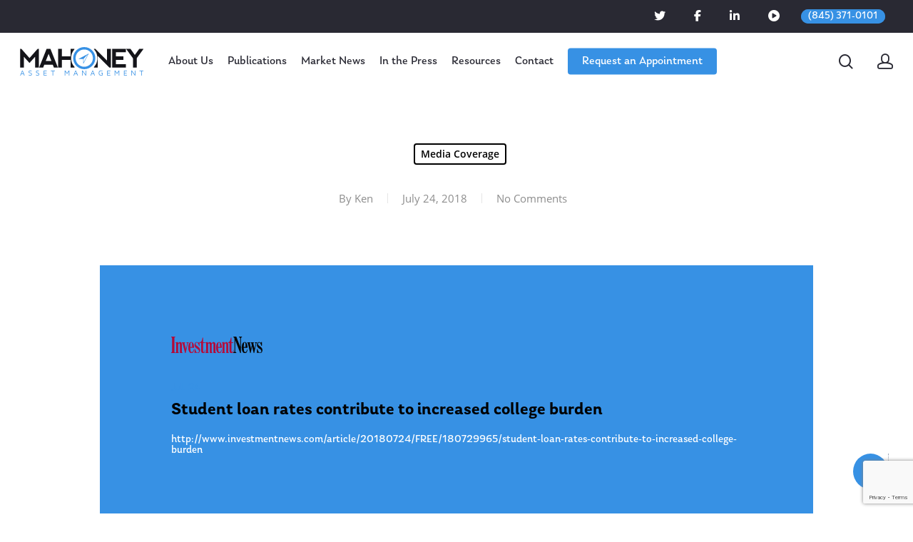

--- FILE ---
content_type: text/html; charset=utf-8
request_url: https://www.google.com/recaptcha/api2/anchor?ar=1&k=6LdvXIoUAAAAANVyXmrVJoI1SwTGUroXgFuZY0z-&co=aHR0cHM6Ly9tYWhvbmV5Z3BzLmNvbTo0NDM.&hl=en&v=N67nZn4AqZkNcbeMu4prBgzg&size=invisible&anchor-ms=20000&execute-ms=30000&cb=bcq7prh9zod2
body_size: 48976
content:
<!DOCTYPE HTML><html dir="ltr" lang="en"><head><meta http-equiv="Content-Type" content="text/html; charset=UTF-8">
<meta http-equiv="X-UA-Compatible" content="IE=edge">
<title>reCAPTCHA</title>
<style type="text/css">
/* cyrillic-ext */
@font-face {
  font-family: 'Roboto';
  font-style: normal;
  font-weight: 400;
  font-stretch: 100%;
  src: url(//fonts.gstatic.com/s/roboto/v48/KFO7CnqEu92Fr1ME7kSn66aGLdTylUAMa3GUBHMdazTgWw.woff2) format('woff2');
  unicode-range: U+0460-052F, U+1C80-1C8A, U+20B4, U+2DE0-2DFF, U+A640-A69F, U+FE2E-FE2F;
}
/* cyrillic */
@font-face {
  font-family: 'Roboto';
  font-style: normal;
  font-weight: 400;
  font-stretch: 100%;
  src: url(//fonts.gstatic.com/s/roboto/v48/KFO7CnqEu92Fr1ME7kSn66aGLdTylUAMa3iUBHMdazTgWw.woff2) format('woff2');
  unicode-range: U+0301, U+0400-045F, U+0490-0491, U+04B0-04B1, U+2116;
}
/* greek-ext */
@font-face {
  font-family: 'Roboto';
  font-style: normal;
  font-weight: 400;
  font-stretch: 100%;
  src: url(//fonts.gstatic.com/s/roboto/v48/KFO7CnqEu92Fr1ME7kSn66aGLdTylUAMa3CUBHMdazTgWw.woff2) format('woff2');
  unicode-range: U+1F00-1FFF;
}
/* greek */
@font-face {
  font-family: 'Roboto';
  font-style: normal;
  font-weight: 400;
  font-stretch: 100%;
  src: url(//fonts.gstatic.com/s/roboto/v48/KFO7CnqEu92Fr1ME7kSn66aGLdTylUAMa3-UBHMdazTgWw.woff2) format('woff2');
  unicode-range: U+0370-0377, U+037A-037F, U+0384-038A, U+038C, U+038E-03A1, U+03A3-03FF;
}
/* math */
@font-face {
  font-family: 'Roboto';
  font-style: normal;
  font-weight: 400;
  font-stretch: 100%;
  src: url(//fonts.gstatic.com/s/roboto/v48/KFO7CnqEu92Fr1ME7kSn66aGLdTylUAMawCUBHMdazTgWw.woff2) format('woff2');
  unicode-range: U+0302-0303, U+0305, U+0307-0308, U+0310, U+0312, U+0315, U+031A, U+0326-0327, U+032C, U+032F-0330, U+0332-0333, U+0338, U+033A, U+0346, U+034D, U+0391-03A1, U+03A3-03A9, U+03B1-03C9, U+03D1, U+03D5-03D6, U+03F0-03F1, U+03F4-03F5, U+2016-2017, U+2034-2038, U+203C, U+2040, U+2043, U+2047, U+2050, U+2057, U+205F, U+2070-2071, U+2074-208E, U+2090-209C, U+20D0-20DC, U+20E1, U+20E5-20EF, U+2100-2112, U+2114-2115, U+2117-2121, U+2123-214F, U+2190, U+2192, U+2194-21AE, U+21B0-21E5, U+21F1-21F2, U+21F4-2211, U+2213-2214, U+2216-22FF, U+2308-230B, U+2310, U+2319, U+231C-2321, U+2336-237A, U+237C, U+2395, U+239B-23B7, U+23D0, U+23DC-23E1, U+2474-2475, U+25AF, U+25B3, U+25B7, U+25BD, U+25C1, U+25CA, U+25CC, U+25FB, U+266D-266F, U+27C0-27FF, U+2900-2AFF, U+2B0E-2B11, U+2B30-2B4C, U+2BFE, U+3030, U+FF5B, U+FF5D, U+1D400-1D7FF, U+1EE00-1EEFF;
}
/* symbols */
@font-face {
  font-family: 'Roboto';
  font-style: normal;
  font-weight: 400;
  font-stretch: 100%;
  src: url(//fonts.gstatic.com/s/roboto/v48/KFO7CnqEu92Fr1ME7kSn66aGLdTylUAMaxKUBHMdazTgWw.woff2) format('woff2');
  unicode-range: U+0001-000C, U+000E-001F, U+007F-009F, U+20DD-20E0, U+20E2-20E4, U+2150-218F, U+2190, U+2192, U+2194-2199, U+21AF, U+21E6-21F0, U+21F3, U+2218-2219, U+2299, U+22C4-22C6, U+2300-243F, U+2440-244A, U+2460-24FF, U+25A0-27BF, U+2800-28FF, U+2921-2922, U+2981, U+29BF, U+29EB, U+2B00-2BFF, U+4DC0-4DFF, U+FFF9-FFFB, U+10140-1018E, U+10190-1019C, U+101A0, U+101D0-101FD, U+102E0-102FB, U+10E60-10E7E, U+1D2C0-1D2D3, U+1D2E0-1D37F, U+1F000-1F0FF, U+1F100-1F1AD, U+1F1E6-1F1FF, U+1F30D-1F30F, U+1F315, U+1F31C, U+1F31E, U+1F320-1F32C, U+1F336, U+1F378, U+1F37D, U+1F382, U+1F393-1F39F, U+1F3A7-1F3A8, U+1F3AC-1F3AF, U+1F3C2, U+1F3C4-1F3C6, U+1F3CA-1F3CE, U+1F3D4-1F3E0, U+1F3ED, U+1F3F1-1F3F3, U+1F3F5-1F3F7, U+1F408, U+1F415, U+1F41F, U+1F426, U+1F43F, U+1F441-1F442, U+1F444, U+1F446-1F449, U+1F44C-1F44E, U+1F453, U+1F46A, U+1F47D, U+1F4A3, U+1F4B0, U+1F4B3, U+1F4B9, U+1F4BB, U+1F4BF, U+1F4C8-1F4CB, U+1F4D6, U+1F4DA, U+1F4DF, U+1F4E3-1F4E6, U+1F4EA-1F4ED, U+1F4F7, U+1F4F9-1F4FB, U+1F4FD-1F4FE, U+1F503, U+1F507-1F50B, U+1F50D, U+1F512-1F513, U+1F53E-1F54A, U+1F54F-1F5FA, U+1F610, U+1F650-1F67F, U+1F687, U+1F68D, U+1F691, U+1F694, U+1F698, U+1F6AD, U+1F6B2, U+1F6B9-1F6BA, U+1F6BC, U+1F6C6-1F6CF, U+1F6D3-1F6D7, U+1F6E0-1F6EA, U+1F6F0-1F6F3, U+1F6F7-1F6FC, U+1F700-1F7FF, U+1F800-1F80B, U+1F810-1F847, U+1F850-1F859, U+1F860-1F887, U+1F890-1F8AD, U+1F8B0-1F8BB, U+1F8C0-1F8C1, U+1F900-1F90B, U+1F93B, U+1F946, U+1F984, U+1F996, U+1F9E9, U+1FA00-1FA6F, U+1FA70-1FA7C, U+1FA80-1FA89, U+1FA8F-1FAC6, U+1FACE-1FADC, U+1FADF-1FAE9, U+1FAF0-1FAF8, U+1FB00-1FBFF;
}
/* vietnamese */
@font-face {
  font-family: 'Roboto';
  font-style: normal;
  font-weight: 400;
  font-stretch: 100%;
  src: url(//fonts.gstatic.com/s/roboto/v48/KFO7CnqEu92Fr1ME7kSn66aGLdTylUAMa3OUBHMdazTgWw.woff2) format('woff2');
  unicode-range: U+0102-0103, U+0110-0111, U+0128-0129, U+0168-0169, U+01A0-01A1, U+01AF-01B0, U+0300-0301, U+0303-0304, U+0308-0309, U+0323, U+0329, U+1EA0-1EF9, U+20AB;
}
/* latin-ext */
@font-face {
  font-family: 'Roboto';
  font-style: normal;
  font-weight: 400;
  font-stretch: 100%;
  src: url(//fonts.gstatic.com/s/roboto/v48/KFO7CnqEu92Fr1ME7kSn66aGLdTylUAMa3KUBHMdazTgWw.woff2) format('woff2');
  unicode-range: U+0100-02BA, U+02BD-02C5, U+02C7-02CC, U+02CE-02D7, U+02DD-02FF, U+0304, U+0308, U+0329, U+1D00-1DBF, U+1E00-1E9F, U+1EF2-1EFF, U+2020, U+20A0-20AB, U+20AD-20C0, U+2113, U+2C60-2C7F, U+A720-A7FF;
}
/* latin */
@font-face {
  font-family: 'Roboto';
  font-style: normal;
  font-weight: 400;
  font-stretch: 100%;
  src: url(//fonts.gstatic.com/s/roboto/v48/KFO7CnqEu92Fr1ME7kSn66aGLdTylUAMa3yUBHMdazQ.woff2) format('woff2');
  unicode-range: U+0000-00FF, U+0131, U+0152-0153, U+02BB-02BC, U+02C6, U+02DA, U+02DC, U+0304, U+0308, U+0329, U+2000-206F, U+20AC, U+2122, U+2191, U+2193, U+2212, U+2215, U+FEFF, U+FFFD;
}
/* cyrillic-ext */
@font-face {
  font-family: 'Roboto';
  font-style: normal;
  font-weight: 500;
  font-stretch: 100%;
  src: url(//fonts.gstatic.com/s/roboto/v48/KFO7CnqEu92Fr1ME7kSn66aGLdTylUAMa3GUBHMdazTgWw.woff2) format('woff2');
  unicode-range: U+0460-052F, U+1C80-1C8A, U+20B4, U+2DE0-2DFF, U+A640-A69F, U+FE2E-FE2F;
}
/* cyrillic */
@font-face {
  font-family: 'Roboto';
  font-style: normal;
  font-weight: 500;
  font-stretch: 100%;
  src: url(//fonts.gstatic.com/s/roboto/v48/KFO7CnqEu92Fr1ME7kSn66aGLdTylUAMa3iUBHMdazTgWw.woff2) format('woff2');
  unicode-range: U+0301, U+0400-045F, U+0490-0491, U+04B0-04B1, U+2116;
}
/* greek-ext */
@font-face {
  font-family: 'Roboto';
  font-style: normal;
  font-weight: 500;
  font-stretch: 100%;
  src: url(//fonts.gstatic.com/s/roboto/v48/KFO7CnqEu92Fr1ME7kSn66aGLdTylUAMa3CUBHMdazTgWw.woff2) format('woff2');
  unicode-range: U+1F00-1FFF;
}
/* greek */
@font-face {
  font-family: 'Roboto';
  font-style: normal;
  font-weight: 500;
  font-stretch: 100%;
  src: url(//fonts.gstatic.com/s/roboto/v48/KFO7CnqEu92Fr1ME7kSn66aGLdTylUAMa3-UBHMdazTgWw.woff2) format('woff2');
  unicode-range: U+0370-0377, U+037A-037F, U+0384-038A, U+038C, U+038E-03A1, U+03A3-03FF;
}
/* math */
@font-face {
  font-family: 'Roboto';
  font-style: normal;
  font-weight: 500;
  font-stretch: 100%;
  src: url(//fonts.gstatic.com/s/roboto/v48/KFO7CnqEu92Fr1ME7kSn66aGLdTylUAMawCUBHMdazTgWw.woff2) format('woff2');
  unicode-range: U+0302-0303, U+0305, U+0307-0308, U+0310, U+0312, U+0315, U+031A, U+0326-0327, U+032C, U+032F-0330, U+0332-0333, U+0338, U+033A, U+0346, U+034D, U+0391-03A1, U+03A3-03A9, U+03B1-03C9, U+03D1, U+03D5-03D6, U+03F0-03F1, U+03F4-03F5, U+2016-2017, U+2034-2038, U+203C, U+2040, U+2043, U+2047, U+2050, U+2057, U+205F, U+2070-2071, U+2074-208E, U+2090-209C, U+20D0-20DC, U+20E1, U+20E5-20EF, U+2100-2112, U+2114-2115, U+2117-2121, U+2123-214F, U+2190, U+2192, U+2194-21AE, U+21B0-21E5, U+21F1-21F2, U+21F4-2211, U+2213-2214, U+2216-22FF, U+2308-230B, U+2310, U+2319, U+231C-2321, U+2336-237A, U+237C, U+2395, U+239B-23B7, U+23D0, U+23DC-23E1, U+2474-2475, U+25AF, U+25B3, U+25B7, U+25BD, U+25C1, U+25CA, U+25CC, U+25FB, U+266D-266F, U+27C0-27FF, U+2900-2AFF, U+2B0E-2B11, U+2B30-2B4C, U+2BFE, U+3030, U+FF5B, U+FF5D, U+1D400-1D7FF, U+1EE00-1EEFF;
}
/* symbols */
@font-face {
  font-family: 'Roboto';
  font-style: normal;
  font-weight: 500;
  font-stretch: 100%;
  src: url(//fonts.gstatic.com/s/roboto/v48/KFO7CnqEu92Fr1ME7kSn66aGLdTylUAMaxKUBHMdazTgWw.woff2) format('woff2');
  unicode-range: U+0001-000C, U+000E-001F, U+007F-009F, U+20DD-20E0, U+20E2-20E4, U+2150-218F, U+2190, U+2192, U+2194-2199, U+21AF, U+21E6-21F0, U+21F3, U+2218-2219, U+2299, U+22C4-22C6, U+2300-243F, U+2440-244A, U+2460-24FF, U+25A0-27BF, U+2800-28FF, U+2921-2922, U+2981, U+29BF, U+29EB, U+2B00-2BFF, U+4DC0-4DFF, U+FFF9-FFFB, U+10140-1018E, U+10190-1019C, U+101A0, U+101D0-101FD, U+102E0-102FB, U+10E60-10E7E, U+1D2C0-1D2D3, U+1D2E0-1D37F, U+1F000-1F0FF, U+1F100-1F1AD, U+1F1E6-1F1FF, U+1F30D-1F30F, U+1F315, U+1F31C, U+1F31E, U+1F320-1F32C, U+1F336, U+1F378, U+1F37D, U+1F382, U+1F393-1F39F, U+1F3A7-1F3A8, U+1F3AC-1F3AF, U+1F3C2, U+1F3C4-1F3C6, U+1F3CA-1F3CE, U+1F3D4-1F3E0, U+1F3ED, U+1F3F1-1F3F3, U+1F3F5-1F3F7, U+1F408, U+1F415, U+1F41F, U+1F426, U+1F43F, U+1F441-1F442, U+1F444, U+1F446-1F449, U+1F44C-1F44E, U+1F453, U+1F46A, U+1F47D, U+1F4A3, U+1F4B0, U+1F4B3, U+1F4B9, U+1F4BB, U+1F4BF, U+1F4C8-1F4CB, U+1F4D6, U+1F4DA, U+1F4DF, U+1F4E3-1F4E6, U+1F4EA-1F4ED, U+1F4F7, U+1F4F9-1F4FB, U+1F4FD-1F4FE, U+1F503, U+1F507-1F50B, U+1F50D, U+1F512-1F513, U+1F53E-1F54A, U+1F54F-1F5FA, U+1F610, U+1F650-1F67F, U+1F687, U+1F68D, U+1F691, U+1F694, U+1F698, U+1F6AD, U+1F6B2, U+1F6B9-1F6BA, U+1F6BC, U+1F6C6-1F6CF, U+1F6D3-1F6D7, U+1F6E0-1F6EA, U+1F6F0-1F6F3, U+1F6F7-1F6FC, U+1F700-1F7FF, U+1F800-1F80B, U+1F810-1F847, U+1F850-1F859, U+1F860-1F887, U+1F890-1F8AD, U+1F8B0-1F8BB, U+1F8C0-1F8C1, U+1F900-1F90B, U+1F93B, U+1F946, U+1F984, U+1F996, U+1F9E9, U+1FA00-1FA6F, U+1FA70-1FA7C, U+1FA80-1FA89, U+1FA8F-1FAC6, U+1FACE-1FADC, U+1FADF-1FAE9, U+1FAF0-1FAF8, U+1FB00-1FBFF;
}
/* vietnamese */
@font-face {
  font-family: 'Roboto';
  font-style: normal;
  font-weight: 500;
  font-stretch: 100%;
  src: url(//fonts.gstatic.com/s/roboto/v48/KFO7CnqEu92Fr1ME7kSn66aGLdTylUAMa3OUBHMdazTgWw.woff2) format('woff2');
  unicode-range: U+0102-0103, U+0110-0111, U+0128-0129, U+0168-0169, U+01A0-01A1, U+01AF-01B0, U+0300-0301, U+0303-0304, U+0308-0309, U+0323, U+0329, U+1EA0-1EF9, U+20AB;
}
/* latin-ext */
@font-face {
  font-family: 'Roboto';
  font-style: normal;
  font-weight: 500;
  font-stretch: 100%;
  src: url(//fonts.gstatic.com/s/roboto/v48/KFO7CnqEu92Fr1ME7kSn66aGLdTylUAMa3KUBHMdazTgWw.woff2) format('woff2');
  unicode-range: U+0100-02BA, U+02BD-02C5, U+02C7-02CC, U+02CE-02D7, U+02DD-02FF, U+0304, U+0308, U+0329, U+1D00-1DBF, U+1E00-1E9F, U+1EF2-1EFF, U+2020, U+20A0-20AB, U+20AD-20C0, U+2113, U+2C60-2C7F, U+A720-A7FF;
}
/* latin */
@font-face {
  font-family: 'Roboto';
  font-style: normal;
  font-weight: 500;
  font-stretch: 100%;
  src: url(//fonts.gstatic.com/s/roboto/v48/KFO7CnqEu92Fr1ME7kSn66aGLdTylUAMa3yUBHMdazQ.woff2) format('woff2');
  unicode-range: U+0000-00FF, U+0131, U+0152-0153, U+02BB-02BC, U+02C6, U+02DA, U+02DC, U+0304, U+0308, U+0329, U+2000-206F, U+20AC, U+2122, U+2191, U+2193, U+2212, U+2215, U+FEFF, U+FFFD;
}
/* cyrillic-ext */
@font-face {
  font-family: 'Roboto';
  font-style: normal;
  font-weight: 900;
  font-stretch: 100%;
  src: url(//fonts.gstatic.com/s/roboto/v48/KFO7CnqEu92Fr1ME7kSn66aGLdTylUAMa3GUBHMdazTgWw.woff2) format('woff2');
  unicode-range: U+0460-052F, U+1C80-1C8A, U+20B4, U+2DE0-2DFF, U+A640-A69F, U+FE2E-FE2F;
}
/* cyrillic */
@font-face {
  font-family: 'Roboto';
  font-style: normal;
  font-weight: 900;
  font-stretch: 100%;
  src: url(//fonts.gstatic.com/s/roboto/v48/KFO7CnqEu92Fr1ME7kSn66aGLdTylUAMa3iUBHMdazTgWw.woff2) format('woff2');
  unicode-range: U+0301, U+0400-045F, U+0490-0491, U+04B0-04B1, U+2116;
}
/* greek-ext */
@font-face {
  font-family: 'Roboto';
  font-style: normal;
  font-weight: 900;
  font-stretch: 100%;
  src: url(//fonts.gstatic.com/s/roboto/v48/KFO7CnqEu92Fr1ME7kSn66aGLdTylUAMa3CUBHMdazTgWw.woff2) format('woff2');
  unicode-range: U+1F00-1FFF;
}
/* greek */
@font-face {
  font-family: 'Roboto';
  font-style: normal;
  font-weight: 900;
  font-stretch: 100%;
  src: url(//fonts.gstatic.com/s/roboto/v48/KFO7CnqEu92Fr1ME7kSn66aGLdTylUAMa3-UBHMdazTgWw.woff2) format('woff2');
  unicode-range: U+0370-0377, U+037A-037F, U+0384-038A, U+038C, U+038E-03A1, U+03A3-03FF;
}
/* math */
@font-face {
  font-family: 'Roboto';
  font-style: normal;
  font-weight: 900;
  font-stretch: 100%;
  src: url(//fonts.gstatic.com/s/roboto/v48/KFO7CnqEu92Fr1ME7kSn66aGLdTylUAMawCUBHMdazTgWw.woff2) format('woff2');
  unicode-range: U+0302-0303, U+0305, U+0307-0308, U+0310, U+0312, U+0315, U+031A, U+0326-0327, U+032C, U+032F-0330, U+0332-0333, U+0338, U+033A, U+0346, U+034D, U+0391-03A1, U+03A3-03A9, U+03B1-03C9, U+03D1, U+03D5-03D6, U+03F0-03F1, U+03F4-03F5, U+2016-2017, U+2034-2038, U+203C, U+2040, U+2043, U+2047, U+2050, U+2057, U+205F, U+2070-2071, U+2074-208E, U+2090-209C, U+20D0-20DC, U+20E1, U+20E5-20EF, U+2100-2112, U+2114-2115, U+2117-2121, U+2123-214F, U+2190, U+2192, U+2194-21AE, U+21B0-21E5, U+21F1-21F2, U+21F4-2211, U+2213-2214, U+2216-22FF, U+2308-230B, U+2310, U+2319, U+231C-2321, U+2336-237A, U+237C, U+2395, U+239B-23B7, U+23D0, U+23DC-23E1, U+2474-2475, U+25AF, U+25B3, U+25B7, U+25BD, U+25C1, U+25CA, U+25CC, U+25FB, U+266D-266F, U+27C0-27FF, U+2900-2AFF, U+2B0E-2B11, U+2B30-2B4C, U+2BFE, U+3030, U+FF5B, U+FF5D, U+1D400-1D7FF, U+1EE00-1EEFF;
}
/* symbols */
@font-face {
  font-family: 'Roboto';
  font-style: normal;
  font-weight: 900;
  font-stretch: 100%;
  src: url(//fonts.gstatic.com/s/roboto/v48/KFO7CnqEu92Fr1ME7kSn66aGLdTylUAMaxKUBHMdazTgWw.woff2) format('woff2');
  unicode-range: U+0001-000C, U+000E-001F, U+007F-009F, U+20DD-20E0, U+20E2-20E4, U+2150-218F, U+2190, U+2192, U+2194-2199, U+21AF, U+21E6-21F0, U+21F3, U+2218-2219, U+2299, U+22C4-22C6, U+2300-243F, U+2440-244A, U+2460-24FF, U+25A0-27BF, U+2800-28FF, U+2921-2922, U+2981, U+29BF, U+29EB, U+2B00-2BFF, U+4DC0-4DFF, U+FFF9-FFFB, U+10140-1018E, U+10190-1019C, U+101A0, U+101D0-101FD, U+102E0-102FB, U+10E60-10E7E, U+1D2C0-1D2D3, U+1D2E0-1D37F, U+1F000-1F0FF, U+1F100-1F1AD, U+1F1E6-1F1FF, U+1F30D-1F30F, U+1F315, U+1F31C, U+1F31E, U+1F320-1F32C, U+1F336, U+1F378, U+1F37D, U+1F382, U+1F393-1F39F, U+1F3A7-1F3A8, U+1F3AC-1F3AF, U+1F3C2, U+1F3C4-1F3C6, U+1F3CA-1F3CE, U+1F3D4-1F3E0, U+1F3ED, U+1F3F1-1F3F3, U+1F3F5-1F3F7, U+1F408, U+1F415, U+1F41F, U+1F426, U+1F43F, U+1F441-1F442, U+1F444, U+1F446-1F449, U+1F44C-1F44E, U+1F453, U+1F46A, U+1F47D, U+1F4A3, U+1F4B0, U+1F4B3, U+1F4B9, U+1F4BB, U+1F4BF, U+1F4C8-1F4CB, U+1F4D6, U+1F4DA, U+1F4DF, U+1F4E3-1F4E6, U+1F4EA-1F4ED, U+1F4F7, U+1F4F9-1F4FB, U+1F4FD-1F4FE, U+1F503, U+1F507-1F50B, U+1F50D, U+1F512-1F513, U+1F53E-1F54A, U+1F54F-1F5FA, U+1F610, U+1F650-1F67F, U+1F687, U+1F68D, U+1F691, U+1F694, U+1F698, U+1F6AD, U+1F6B2, U+1F6B9-1F6BA, U+1F6BC, U+1F6C6-1F6CF, U+1F6D3-1F6D7, U+1F6E0-1F6EA, U+1F6F0-1F6F3, U+1F6F7-1F6FC, U+1F700-1F7FF, U+1F800-1F80B, U+1F810-1F847, U+1F850-1F859, U+1F860-1F887, U+1F890-1F8AD, U+1F8B0-1F8BB, U+1F8C0-1F8C1, U+1F900-1F90B, U+1F93B, U+1F946, U+1F984, U+1F996, U+1F9E9, U+1FA00-1FA6F, U+1FA70-1FA7C, U+1FA80-1FA89, U+1FA8F-1FAC6, U+1FACE-1FADC, U+1FADF-1FAE9, U+1FAF0-1FAF8, U+1FB00-1FBFF;
}
/* vietnamese */
@font-face {
  font-family: 'Roboto';
  font-style: normal;
  font-weight: 900;
  font-stretch: 100%;
  src: url(//fonts.gstatic.com/s/roboto/v48/KFO7CnqEu92Fr1ME7kSn66aGLdTylUAMa3OUBHMdazTgWw.woff2) format('woff2');
  unicode-range: U+0102-0103, U+0110-0111, U+0128-0129, U+0168-0169, U+01A0-01A1, U+01AF-01B0, U+0300-0301, U+0303-0304, U+0308-0309, U+0323, U+0329, U+1EA0-1EF9, U+20AB;
}
/* latin-ext */
@font-face {
  font-family: 'Roboto';
  font-style: normal;
  font-weight: 900;
  font-stretch: 100%;
  src: url(//fonts.gstatic.com/s/roboto/v48/KFO7CnqEu92Fr1ME7kSn66aGLdTylUAMa3KUBHMdazTgWw.woff2) format('woff2');
  unicode-range: U+0100-02BA, U+02BD-02C5, U+02C7-02CC, U+02CE-02D7, U+02DD-02FF, U+0304, U+0308, U+0329, U+1D00-1DBF, U+1E00-1E9F, U+1EF2-1EFF, U+2020, U+20A0-20AB, U+20AD-20C0, U+2113, U+2C60-2C7F, U+A720-A7FF;
}
/* latin */
@font-face {
  font-family: 'Roboto';
  font-style: normal;
  font-weight: 900;
  font-stretch: 100%;
  src: url(//fonts.gstatic.com/s/roboto/v48/KFO7CnqEu92Fr1ME7kSn66aGLdTylUAMa3yUBHMdazQ.woff2) format('woff2');
  unicode-range: U+0000-00FF, U+0131, U+0152-0153, U+02BB-02BC, U+02C6, U+02DA, U+02DC, U+0304, U+0308, U+0329, U+2000-206F, U+20AC, U+2122, U+2191, U+2193, U+2212, U+2215, U+FEFF, U+FFFD;
}

</style>
<link rel="stylesheet" type="text/css" href="https://www.gstatic.com/recaptcha/releases/N67nZn4AqZkNcbeMu4prBgzg/styles__ltr.css">
<script nonce="xuaWmV9hdY4w9pl8aIwTUg" type="text/javascript">window['__recaptcha_api'] = 'https://www.google.com/recaptcha/api2/';</script>
<script type="text/javascript" src="https://www.gstatic.com/recaptcha/releases/N67nZn4AqZkNcbeMu4prBgzg/recaptcha__en.js" nonce="xuaWmV9hdY4w9pl8aIwTUg">
      
    </script></head>
<body><div id="rc-anchor-alert" class="rc-anchor-alert"></div>
<input type="hidden" id="recaptcha-token" value="[base64]">
<script type="text/javascript" nonce="xuaWmV9hdY4w9pl8aIwTUg">
      recaptcha.anchor.Main.init("[\x22ainput\x22,[\x22bgdata\x22,\x22\x22,\[base64]/[base64]/[base64]/bmV3IHJbeF0oY1swXSk6RT09Mj9uZXcgclt4XShjWzBdLGNbMV0pOkU9PTM/bmV3IHJbeF0oY1swXSxjWzFdLGNbMl0pOkU9PTQ/[base64]/[base64]/[base64]/[base64]/[base64]/[base64]/[base64]/[base64]\x22,\[base64]\\u003d\\u003d\x22,\x22GcOhw7zDhMOMYgLDrcO2wrbCkcOcYsKEwpDDqMOPw71pwpwbNwsUw6FWVlUNXD/DjnXDqMOoE8KkRsOGw5sePsO5GsKjw4QWwq3CocKCw6nDoSjDk8O4WMKUYi9GXw/DocOEIMOgw73DmcKDwohow77DtjokCGrCizYSekoQNmcPw643GcOrwolmPwLCkB3DpMO5wo1dwo18JsKHDE/DswcfWsKucBBIw4rCp8OyecKKV0Naw6t8LHHCl8ODbxLDhzpqwojCuMKPw6Ikw4PDjMK+aMOnYGDDp3XCnMO6w7XCrWo8wqjDiMOBwrPDtigowqBEw6clbsKUIcKgwr/DhHdFw6kjwqnDpRcBwpjDncKGSTDDr8OpIcOfCz0+P1vCqwF6wrLDssOiSsOZwpvCosOMBiQGw4NNwo48bsO1BcKEADo+D8OBXl4ww4EDLMO0w5zCnWsWSMKAWsOzNsKUw7kewpg2woPDvMOtw5bCqhERSk/CocKpw4slw6swFhzDggPDocOaMBjDq8KnwoHCvsK2w4/[base64]/DgmzCgcOQwqDDlsOMwpNJIlvDlsOUNljDqAhYNXhGJsKJPMKUYMK/[base64]/CrU4yaw5GDxfDhsOQw6jDh8Kiw4BKbMOaRXF9wqXDphFww4vDhcK7GRXDkMKqwoIvIEPCpRBVw6gmwrvCiEo+R8O3fkxSw44cBMKPwr8Ywo1KW8OAf8OHw75nAy3DjkPCucKoA8KYGMKACMKFw5vCqsKowoAww7rDs14Hw4zDpgvCuUhnw7EfJMKFHi/CuMOwwoDDo8O+T8KdWMKrLV0+w5NmwroHPcOPw53DgWfDmDhXC8KQPsKzwo3CpsKwworCmMOiwoPCvsK/[base64]/JMO5w60CwobDi8OvW1YMb8KLw4ZlcMKNU37DqMKtw6lRTcOxw7/CribDtRkiwrMAwrh5esOaV8KKCk/DhGhUQcKUw4bDusK3w5XDksK8wojDnyHCpE3CgcK7wpDCkcOfw63ClQDDlcK3PsKtTXzDscOawqPDqMO3w67CicOIwqpWW8KBwoFPez4ewoIXwo4oJ8KKw5LDv2rDkMK4w6/[base64]/wp/Ctmlbw4/DqS3Dv8KPw7rDogDCjirDrABjwrjDiSsgYsO8IV3Chz3DqMKMw5s6CTNzw4gTAMKRcsKXWGcLM0TCv3fCmcKPN8OjMsOMY07ClcK7OMORMWLCjVDCjsK3KsOrwr/[base64]/DohVTNjwBw6kxVUfDiAE0GCrCgwNMw45ewqpwH8OIScOpwqHDiMOffMKVw4YWPy4VR8KQwrrDvsO3wq5+w4g+wo3Dn8KoXcOEw4ADUsO7woMBw67CvMOPw75GHsKwe8OlPcOIw7dCw7FAw7pzw5HCowQ+w4LCp8KHw5FbFMKSMn7ChMKSVhLCn1rDkcO6wq/DrDNxw6fCnsOAb8OVbsODwoQ/RntJw5rDncOww4QhaEvCkcKswpPCgn8qw7/DrsOeXVPDtsORBx/Cn8OsHh/CmHwbwpTCkirDolVNw79JTcKJCx5dwrXChMKvw47DlsKyw4XDumZRdcObwozCh8K7aRdhw77DtD1owpzDnRZ9w53DsMKHAkTDizLCgcKfORpBw5TCscKww6AlwrjDgcOfwopdw5zCqMK1F39IaQ1wKcO/w7TDrX0Tw7kMPnHDrcOzfcOAEMO+Az5pwoXDtwJVwq/DixnDvcO0w78RbcO7w6ZXaMKiY8Kzw4kPw57DoMKgdjTCsMKhw53DlsO0wrbCksKYdSUDw5gMTnHDrMKUworCocK9w67Dm8Krwo/DhDTDrH5nworDv8KKAwN/YgbCly9Cw4bCnsKWwqDDs0/[base64]/ClsOywpo3UcOow6nDoDLCn2jCg8Kxwq9PTsKIw6Ijw7jDj8KUwr/CjybCn2UrBcOdwpR7ccKaNcK3RilCHXU5w6jDlsKvQmcaCMOEwqIQwokmw7EOZTsUfm4GA8ORN8OSwpbClsOewpfCrTTCpsO8OcO4XMK5B8KAwpbCm8Kjw7zCvSnCnB0rJ3tgV03DuMOGXsObAsK+JcKYwq9kI1pwf0XCrljCo3R4wqLDlCR5IMKMwr/[base64]/[base64]/wrLDrHfCjgAjNRHCqnoROA3CumjCiCBbIW3CiMOkw5fCng3CvzENBMKkw7A0FsOBwpoWw4fCuMOwGAx7wo7CpUHCjTbDtXHCnSt3VMOfFMOtwrEqw6rDqTxcwqTCpsKiw6LCkBLDvS5eAUnCusO8w6ZbYW1QUMOYw4zDg2bDgW13Uz/DnsK+w4TChMOPSsO+w5PCsRBww64dfyA1CV7Ck8ONScKKwr0Gw6LDklTDr1zDmG5uU8K+X2kaYG1/dsKfO8Ofw4/[base64]/Ck8OsID3CpFnCp8Oqwq/Dh23Cr8OAwpsyblwJwqYqw4U1wqjCtcKSTsK1CsKHPlfClcK9QsO+YzJOwoXDksKWwonDhcK1w7HDq8KlwppqwqzCjcOhAsOzcMOSwopOwqEdwokmSk3Di8OLd8OCw786w45IwpceEQtBwo1dwrJbVMKPPmUdwq7DpcKhwq/Co8KVQF/[base64]/woPDsCNxwoXCrHzCoxHDosOlw4vDhcKQwpo5w61uEAcTw5InPj5PwoHDksOsCMKUw5PCgsKww4ApNMKsTwt9w6Z1CcKYw70yw6VufMK2w4pYw4QLwqLCtcOjGy/DtxnCv8KNw5zCvH18BMO2w73DnCQUCljDlHBXw4AkBMOZw4tncE3CnsKofjgUw6UgcsOiw5fDiMOLLMKxUsKow4zDv8KnTAJFwrBDbsK7QsOlwofDs13CnMO9w5jCnjM3fsOqLAbCg1o0w5BkcUF+wrTCuXREw7/CpcOfw78/R8OgwpfDssK4PsOtwrjDl8KdwpjCkzHDsFJPXGzDjsKmCRVQwqDCvsOLwr1rwrvDtsOowrTDlFFOczhNwrknw4XCiyN3wpUcwo02wq/DicOCXcKbUMO4wpPCqMK7wqHCo3g/w4DCj8OTfB0yN8KJBBrDoCvCrRvCgcKqfsKBw4TCh8OeSFTCuMKJw4okPMKZw6/Cj0HDr8K6aFPDr1TDjwnCr2rCjMOYw6pzwrXCqXDCuAQrwqgewoNlBsKHYMKdw6NzwqJDwpzCmknDr01Rw6XDtQXCjU7DjhsxwpzDvcKaw5JXSS3DnB7CqMOYw69gw7DCoMKtw5PDhRnCmMKXw6fDhsOqwq8QFBDDtkLDmD5bFmDDkx8/w5M/[base64]/DssK7wqUFwqE/KcK5IXlKTMKiwqcPIMOhaMOiwrjCj8OQw7/DoD9uP8KDRcKwWD/Cj05VwpsrwpcEBMOTw63ChkDCjlhyV8KDbMK5woQzFGk5ID4pT8K8wr/ClDvDvsK0wozDkhAdejUtVkt1wqA1wp/[base64]/DgMKRTsOJwqHDuMK8wqHDpcO7wpfDqzFwwq4EUFnCtSNhQWnDrhrCscKbw4XDr3QOwrdww79YwqgRVcKhUsONEQnDjcKtw4tGKyFQQsOCMDANasK8wqhhYcOXN8O7L8OlVg/Dsz15H8K5wrRfwpPDqcOpwonDucKVEhEywqYaDMORwr/CqMKXK8KpXcK4w7xlwppAwq3DugbChMKqEz09WFnCulXCvDB9SzpjSXHDjxTDoA7DqsOYWFRfcMKewrDDvlHDjkHDjsK7wpjChsOpwpBjw7pwClTDu1nCgT/CuybDlQbCmMO1C8OhC8K3w63Ct38qFiXChcOxwr5ww5VtVT3DtTImGQJNw4pJITF9wogIw7zDhsO5wol8UsOWwpYcHR9KPFTCr8KnDMKfB8OQcgo0wqhAL8KAYjlDwqUmw6AzwrfDksKewqYEVi3DnMOSw7LDrwtzEXN4NsKoO2bDpMKKwo5heMOYcxtKScK/WsOowrsTOlEmUMO5YHzDiwXCmcK3w6/CvMORQcOOwp8jw5LDvMKtOi/Dr8KrdMO8ADtRTMOJB3XDqTZPw7HCpwjDnHzCng/DsRTDnkoYwonDsjTDt8KkHiUZdcKMwr4YwqV+wp7DsTEDw5lZcMKZYz7Ck8KqFcOsG3jCtT/Dtlc0FysuCcOCMsOfw50fw4NuGsOrwoDClWoAOQjDtsK6wotdPcONASLDlcOWwoLCpcKxwrBYwqhYRX9nA1jCk17CmWHDin/[base64]/CpyHDkTZOw7BJBXrDosKZecK6wqA3WsODUsOjHgXCvMOtFMKaw57CisKjJ0d7wrtTwq/[base64]/Dnghiw40eOzbDgsK+BldXTMK8CG/Co8OqdMKRwq3DpMO6G1HDl8OlXQ7DmMKiwrPCscOGwo1pN8K4wqZrHg3CsXfCt0/Cl8KWHcKYAMKaWg5bw7jDngUiw5bDtxdzQcOKw65iG2QEwqfDkMO4LcKJJ1UofXTCm8K2w5M8w4jDpDXDkEHDhyTCpFFKwoHCs8O9w5EffMOJw6HCv8OHw786DcOtw5fCg8KAE8OXecOww5V/Nh1Iwq/Dp07DucOsfcO7wp1Rw7NgQ8OaWsOmw7Vgw6R3FATDtg1Yw7PCvDkFw7UqNAPCv8Kzw4jDp3/CtGM2PcK/WH/DuMOAw4rDs8OawqXCqAAYNcK/w58ibAjDjsKTwpQxbEoNw6rDjMKYNsKWwphpLiTDqsOhwokawrdVaMK6woDDuMOGwprDg8OdTEXDuHZyHHLDlWtfFARCesKWw7MPR8OzFsKvaMKTwpkgQ8OGwqg4O8OHasKJQQU6w7PCt8OoMsOVfWIUQMK/dMOswrLClhE/Yi9Ew7RYwo/Cr8K4w4InDsKZCcOYw6sxw5XCscOUwr9UdcOSOsOvGXbCvsKFw6IGwrRfN3k5TsO7wqEcw740wpwBWcKSwookwplLMsOrB8Oaw7gCwpzCsmrCtcK5w7jDhsOPKjsRdsOXaRvCv8Kaw7B0wrXCrMOPDcO/[base64]/CicOXwp8hwr42eV1GWMKmw5A0X1VIwojCrTE/w4jDosOWd2dewqc/wozDt8OWG8Okw7jDlGMfw7nDtcORN1nCv8Kew5PCvxQhK110w4dqFcKRUSrClA3DhsKbBMKMKMOZwqDDly/[base64]/w7XDmmFZVcOTYV55D8OvbF0Vw4fCg8KmBCjDhcOcwr/DqwASwpfDj8Otw6gmw4rDksO1AMO7Fg5LwonCiwnDhngJwofCjTNJwpLDscK8SloUFMOMIghNKCvDgcO6esOZwqvChMOjKUoTwpI+BsKCTsKJO8OLC8K9J8KWwpPCr8OGUnnCkSUFw4zCrcO8YcKEw4BQw5HDo8O6eWNoTsOGw6LCtMOfFTsxVcO/[base64]/Cj8Klwo3Dp8OzwqRLwpxsVcKtwoFnWE7Dr8O/HcOVwoEIwpbDsnjCkcKrw5XCpDnCr8KVMSo9w4nCghYDQiZ2bhcOUjxZw7TDo1dvC8ONeMKxLRgzfcOew57CnFEOWGPCjxtqeWBrIW3Dp17DuA3ClQjClcKbH8OsbcOkFMKDH8O8TX4wGQNkcMKwSXQ2w4/[base64]/wpfCpAbDtsOpw5fDhsOYZ8OWwpXCkMO1HsKnwp/DosOhSsOowpxAMcO3wrvCocOqS8OcKMOTKCzDq10+w5h2w7HCh8KOGcKRw4fDsE9fwpjCmMKywp5vXzfCiMO2QsKxwo7CgH/[base64]/CvcOJVcKOwoPCisO1wq1idE7ClMKdw5TCuMKSHgsXw4XDh8KEPQLCicOcwoDDoMOHw63CicOxw4ELw7jCs8KQQcOMQMOePC/DiU/ChMKLfivDncOuwqPDr8O1N0IfZH4fwqhSwr5kwpFCwpBJUm7ClWDDiTbCpkgFbsO/Tg0GwokQwr3DnQTCqcO1wo1XTMK/VyHDrhfClMKyRU3DmmLCtQECd8O5cEQMFn/DrcOdw440wqxrV8O3woDCg2nDnMORw6svwqfCqybDuBljZxnClRU2S8KgKcKWYcOTbsOEBMOFDkLDn8KgI8OcwofDk8KUCsKGw5VJV1jCk3/CkibCv8Oiw5NxLmnCvinCnlRew4Jdw6t7w4ZYVkd7wpsXHcO2w7lcwqhyMBvCs8O+w7DDmcOfwpIeQyDDiA0sRMOqGcOxw5ldw6nDssKfHsKCw7nDlWHCokvCukbCknDDgsK0FGfDrxxFPlrCoMK0wrvDrcKowrHCvsOSwo/DmF1lYiZTwqHDrg1IZ2sZEncccMOywq7CoDEEw6jDgR5PwrR/T8OXNMKqwq7CncOfawnDvcKTX1gywrvDvMOlezkww694T8O0wqvCt8ODw6Yuwoddw6fDhMKnNMOJeGomLsK3wrUBw7PDqsK9VMOzw6TDrx3CscOoEMKMF8Onw4Euw5rCli9+w4PCisOXw4jDhEbCpMOJScKrJ1FSYDgrXEBlw7VJIMKFCsOLw5/ChMO3w6zDqx3DqcKwEVrDul3Cv8OEwpVkCAknwqNjw75Nw5LCoMOfw47DjsK/RsOlK1Mhw7Q/wphUwq8Qw7bDssKBcBXDqMK0bn/CrS3DrAfDh8O+wrzCuMOhWsKiT8KEwp85LMOpJ8K1w6UWU0HDh1/DmcO5w7PDhGUcN8Khw787V3Uxcjwjw5fCkVTCuEwvPkfDuWDDnMK1w63Dh8KVw4fDqmU2w5jDpH7CssK7w47DvGVew5hHK8OQw4PCiUN1wrPDgcKsw6FewqfDiE3DsG/Dlm7Cv8OBwp3DhxnDicKKX8KORz/DtcO7Q8KrSUxXb8OkWsOLw5bDs8KHXsKqwpbDosKUd8Olw6F4w6zDkcKzw61gS2vCjsO7w5JFRsOEXX3Dt8O5UyvCrQgjSsO0An/[base64]/w4cKwo1Qw6gzAMOxw7gbDcOgwrcJwqXCnMOSNH8oPTzDv3piwqLCqMOVKEZIw7l+EMKawpfDv3nDkCgaw7wPFMKlB8KIIyTDniXDj8Ojwq/DiMKcXikjXmtow4Yew60Dw43DvcOHCXPCpMOCw5N7NHlRw7BAw6DCusKiw7sUP8ObwpjDhhDDkSx9CsOBwqJFUMKLQk/DrMKEwoM3wonClcKEBTDCgsOJw5wiw6cpw5rCvBMva8K7NzRBam3CssKKAjYOwp/DhsKEF8OCw7vCjy8bIcKsPMOYw4PCii0KdHXDlGNtYMK3IsKzw6NMIy/CqcO6Lg9Ecz9HaRJFEMOrHCfDtWrDq2UNwqXDilBQw6Zfw6fCpGvDk21fCWfCpsOWYGXDh1Ejw4DDhxLClMObdsKTOQF1w5bDsVbCoGFBwr/DpcO/c8OKFsOvw5DDpMOLVGRvD0jCgsOHGD/DtcKwG8KqUMKUQQXCrlhdwqLCjifCgXTDmD86wo3DlsKHwrbDrFBQZsO+wqslBS4qwqluw7gNL8Opw5EpwqBMACxkwpxlaMKfwpzDvsOOw6ZoDsO1w7fDqsO8wrw4DxfChsKJcsKFSx/Dj3wGwoTDkx3Cvgp6wrjClMKdTMKtNz/CocKDwrgbIsOnw4TDpxd9wo40P8O1TMOTwrrDvcO8KcKgw49UV8O1FMO8Tk5+wq3CvjjCqDfCrRDDnnbDqwVNRjczQGYowqLDiMKPw6tdV8K9Y8KSw6fDn3TCucKOwq4qPcKkUFI5w61/[base64]/DkWIrckxBw7fDvG4kwoYnw4EVfFAiUcKiw7VPw6hAasO8w7cxNMK3AsKFOirDosODey9nw6bCn8OJbh0cHTPDrcKpw549F3YVw78XwqTDosKBdMOyw4s/[base64]/DpMKHwpXDuhRQwpxCwrZDFsKxwoscRxbCulF4VDl/VcKFwqbCsjRrS1IewqrCtMOScsOVwp3Dk2zDll/Cs8KXwqcofB99w4UnEsKuEcOdwo7Dq1tqXsKxwpMXYMOlwqzDuyfDpWzCjWsFdsKuwpc6wotSwq9xbELDqsOgUH8wFMKHWUEowrkURV/Cp8KXwpsmQcOMwpgFwqXDhsKTw4cxw57Cqj7CkMKpwoIMwpHDksKWwqtTw6MQXsKSJsKoFzwIwpHDlMOLw4HDh2HDsR83wpjDvncYB8OyRGYKw5InwrFzFjTDhlBZwqh+wpHCkcKewojCqio1PcKEwqvDvsKzF8OmK8O0w6QJwr7CrcOLZMOpRsOvdsK7ST/CrCRrw7bDpcKqw7fDhyfCmsKvwrkyCinDpC4sw4clO3vCuX/CusKneEEvcMKjacOZwpfDnmxsw6vClxzDuEbDpMO6wpwxNWbDqMOocFQuwrFmwo1tw6jCscKWDlhRwrjCpcK6w78fSlzDk8O3w5fDhmttw5TDl8KGOwV3aMOmEcOKw4TDnDPDhMOwwoTCs8ORNsKsQ8OqCsKQwprCiw/[base64]/W8OSw43CuBzCtcKpQzY0VVDDhcKFRRcAGnIFH8K0w4TDilXCkCHDgxwQwoojw7/[base64]/DlsOOw4hufA3Dg8Otw5TDvwd/[base64]/CssOSw6I4RsK8Kw90EcKMKAg0w55jH8OfIA5+W8KtwpVAM8KcST3Ct3Rew41XwoTDn8ORw57CnHvCn8K+EsKdwpnCu8KZdjHDssKUworCvUPCsGc/w4DDlx0vw4lUfx3CpsK1wrnDumvCoWvCsMKQwqIFw4sSw6s8woUIwpvCiCIpU8KWZMOfwr/DoGFRw7dmwoAmL8O+w67CkzHCucKgFMOnTcKDwpvDlgjDjwlMwrHCosO7w7E6wo1pw5/CrcOVcyDDglRTEULCiQjCnBPCn24VEEPCu8ODdkl1w5fDm1vDhMKMJ8K5GDR9IsOhGMKPw6vClCzCqcOaCMKsw43ChcKJwo4bBkPDs8O0w7MIwprDpcO7VcOYeMKcwpzDvcOKwr8OfMOGQcKTcsOUwoIRwoIhekEmfh/ChcO+K0nCv8Kvw4pzw5LDmsOqWmzDvQlewrjCqVwZM04xDcKkZ8OHGW1Zw4DDjFFlw4/[base64]/Dh1LCvBxJWyXDkBwdw71jw6Zgw47CgDbDm8OPDRTDk8O3woVeBMKTworDoHfCrMK2wpUWw5Z8HcK7Y8OyCcKzecKdRcO9bGbCpE7Cj8OVw4TDvzzCjRI5w6AjLF/CqcKBw43Do8K6ThDDnBPDpMKPw7/Dj1NTQsK4w4h9w4/DunjDqMKRw7hNwpoZTk3CuTkjVxvDpMOxWsO6GcKVwo7DqTIjdsOowp0Lw6HCvG8xcsOQwpgHwqfCgMKWw7Rawp84PQ9gw4UMEBPCtMKtwq8dw6jDuDwLwrpZZyNJeHzCsVl/wpTDl8KLTsKkHMO9dC7CvsKkwrnDgMO/wqlgwpZeYjnDoSPCkE5jwpbCiGMmDULDi3FbTSUQw4DDv8Khw49Mwo3DlMOOE8ONAcKtIcKMM01XwofDvyjCmRHDmQ/CoFjCr8KdC8OkZ1thKE5KDsO6w4Mfw7Bke8KFwpzDsUoNISJMw5vCphopVCrCoCAXwoLCrzxdJ8KWasKTwp/DoGplwqIow6nCssKTwoHCvxdHwplzw41fwpzDnzR+w40XIQwTwpAcCcOUw7rDhUcRw7keNsOCwpPCoMOgworCt0wsV3QnLBzDhcKfQz3Dkj1Vf8OaC8Onwoguw7DDlMOvGmlJa8KkVcOka8Ouw7EWwp3DpsOAFcKxCcOQwolzQhA7w4Y6wptWe30lBErCtMKOWk/DvMKUwrjCnzLDmMKPwqXDuhUXfk12w63Cq8OkNmYCwqIcGQoZKzXDuw0kwovCjMO0FUwmTUAPw7nCqxXChxLCrsKjw5LDvhhnw5pgw4RBLsOrw6rDoX5pwo8nB2lXw7woM8K2CRDDoCEiw7IYw7rCrXJhKzEEwpIuIsO7M15lAMK5WsKtOENUw43Dm8K3wrFUD3bClR/CukzDs3thEgvCgxjCisKjBMOqw7IlThBMw5ciY3XChikjVxkiHg5TWA04wrlpw7A3w7YuJ8KrKcOhdkHDtjhULgjDr8O+wpLDn8OzwrZgeMOYMG7ClUXDrGBQwqxWesOufhJww7okwrPDscO2wrxMKkQ8w6ZrSCXDksOtajUVO1xjfxU/dykqwrlkwrfDsTg7w6Ecw4o7wqMbwqQew40iwoE/w57DoDrClBlLw6/CmkNPPk8xdEEQwrVOME8NdWnCr8OUw6LDvHXDgH/DhjPCh2MGBl5td8Oow4nDqHpsRMOIw5txwrPDvcKZw5Bgwr5kNcKPXMKoB3XCtMKUw7tpLMKyw7JPwrDCpCLDjMOaLxDCt34ORS3CucOoQMKTw4MLw77Cn8O1w7fCtcKSDcOvwphew5/CuhfCl8KXwr7CjcKVw7F2w6ZmOngUwod2dcOoKMKiw7kZw6zDpsOMwrw1GhbCvcO/w6PCkS3DmcKPGMOTw5fDrcO+w4nDl8Kuw63DkAcLI1g0GMOJQwPDiArClnUkWVA/[base64]/ChMKDOTDCu8OIMcOAwqjCgUJLDcKaw6UXPsO/[base64]/DpcO6w783w7PDvl7CmTfChDrDvCEvLzXDlMKaw59VdMKaSSULwq42w45twpbCqz5XL8KYw4TCn8KAwrDDiMOmIMK2E8KaCcOmacO9OsKDw6nCmMO3ScKWeTNswpTCrsKfH8KsXMOLGDHDqDfCksOowonCkcObOygLw5rDscOEw7tEw6/CgsKkwqDCl8KfPnHDgVHCpk/CqVrDqcKCE3XDnltbQcOHwps0bsOMG8Ojwogvw4zDiQDDpxAiwrDCh8Odw4gKa8KlOC4uGMOPHnnChz/DgsKCbyEaIcOdRyYYw71DfWfDhlAPFX/[base64]/[base64]/OVl/wrTChMK4wpt8HMKRw4bDi8KYKMOhw5TCm8K5worCkHJtO8K8woYCw6B2BMO4wp/CicOYbCfChcKNDzrChMKCXyjDgcKtw7bCt1jDlQrDsMO/woJGw4HCksO3L2HDmjfCt3rDicO2wrzCjzrDrXUOw5E0JMKhfsOyw7rDmTDDqBjDg2bDlQtBP1sQw6ggwq7CszwdSsODLsOfw6xtcyoMwqk7eVzDgGvDlcO0w6fDk8KxwqEMwrdYw799V8KawoIHwq/DjsKDw7BBw5PCnMKXVcK9YsK4BsKwNzl7wr0Zw6B/OsOfwoU7TwTDjMKzNMK7TzPCqMOtwrnDiSbCuMKWw7kUwqo/[base64]/O1xrw4HDjUEsGMKrGlXDk0rDr8KNw6zCsEhvesKHMcKIJgXDqcOuMwHCgcOdDE/CpcONGn7DqsKZeA7CjjLChFnCpyvCjirCszRywpjCkMKlWsOgw5c+wo9rwp/CkcKBG1loNCF3wpXDisKMw7QawpfDvUzCogQ3KEHCn8K7cEPDucKJIG3CqMKTY3XCgi/DmsOKViXCsRvCt8K7wqErKsOdI2Jmwr1vw4zCn8Kvw6BDKSQww5XDjsKBD8OLwrnCk8OUw5l3wpQ3LQZLDCLDg8K4U2nDj8ORwqbCu3jCvz/CjcKABcKHw6F2wqvCkXZVIyhXw63DqSvDpsKww7HCqmUKwpNAw4cZMcOCwqnCr8KAUsKxw452w6liwoUvQEl9QijCnkzCgXnDqMOgQsKSBi9Ww55CHsOWXBJww6HDpcOAZm/CmMKHAj1oS8KaTcOfNUjDj2gYw4AyNXLDh1hQFG3ChcOsPMOAw57Dvg03w4ckw6UOw7vDiWYCw4DDnsO6w6RzwqLDi8Kbw5c7ZcOCworDmjAXRMKeD8OgJyEnw7tAewLDh8O8SMKnw6Q9R8Kmd1/DkWTChcK2w5bCn8KUw71TAsK3dsKfw5HCqcKUwqhzwoDDlQ7CicKKwpkAdHtlDBgqwrPCi8KENsOzSsKqZm/CvXzDtcK4w4QXw4gdD8O9CEpfw6zDl8KyXnAZcQnCqsOIJV/DtRNtPMOCRsKLWgQ4w5jDiMOAwq7DlxcpcsOFw6LCkMK/w6AKw41Kw6ErwrPDkMOSdMOhIMOjw5EGwp0uLcKPNiwAw43CtzE8w4/CrBQ7wpTDlgHCkmhJwq/Cl8Oxwp51Ii7DvsKWw78CM8OpfsKow5VTGsOFMVF5d2vDvsKIU8ODZcOHHiVifMK4GMKbW1lGNQzDqcOuw4FdQMODYA0XEzJmw6rCrsOhenvDgQ/DkxfDgmHCnsKtwo4SD8O3wp7CmRbDgMO0HBbDhgxGVgQQQMOge8OhQT7Du3Rew484ViHDh8KwworChcOYLlxYw6PDkBBUa3DCt8OkwobCqsOGwp3Dp8KFw6LCgsOewphSdErCt8KLF00iF8O6w40Iw7rDlcOxw7LDvwzDpMO/wqnCscKrw40CaMKhJH/DncKLRcKiZcO+w4jDuAhpwpBXwoEECsKATT/ClMKNw77CnG3DusOPwrrCnMO3Uz44w5fCoMKzwonDi211w41aS8Kkw4sBG8OtwqZfwrlbWVEeU2PDnnp/Z0dBw6tFw6zDmsKQw5LChVRhwr0Swps9HQwawpTDpMKqa8OBe8KYT8KCTD4Wwoxww7PDtHnDk3rCqC9mesK7wpp6GcKcwqV3wq7Di2LDpnw0wpXDnMK0w5jCn8OvE8OTwqLClsK4wrpQS8Kuahl5w5bDk8Oow6rCmVMnHDsvMMKcC1nCg8KvbCHDq8K0w4/DoMKWwpnCssOHb8OWw7zCusOCb8KtVMKewrxTKVvCpToRccKnw6XDg8KJecOBRsKlw4BjUWXCkwfDlzhCJi1idCJTD3YjwpQ0wqEhwqDCjMKKD8Kew5nDgl1wN0UnGcKxXj/Cp8KPwrrDvsK1b1rCm8KqH3jDj8KfA3XDoh5TwovCsW0Swp/DmQ1bCjnDhMOCalgbTx5/w5XDgF9LTg4ewplDFMOAwrJPe8Khwpk6w6M8QcO9wqDDkFQ7wrHDi0bChcOCckrCpMKbYsOKBcK/w5bDgcKGCkEOw5DDrhpzF8KnwrARdBfDpjwlw61qE2Nsw7rCr010wq7DgcOmd8KUwrrCpAjDm2M/w7zCnjp+XRNbGnfDoRRGI8O5UxTDkMOPwqlXUyxiwrsqwqATE1LCpMK6SyVLDDE+wovCrcOSEyvCrifDpWUCb8O4fcKbwqIawo3CssOMw5/Cv8O7w4slH8KpwqxKNMKAw5/[base64]/Cnw1ZTFY+wqfDgEzDv8OsATPDg8O5RsK8D8KqSUvDlsO4wqLDl8O1FCTCiT/Dgkk/[base64]/DsXZawprCjg3DmMOlbUpOPsO1w4LCgcK8w4QFHMKYw4bChDTCmQ/[base64]/VMOqwqlPLsKtwrLDrxPCrVM4EsKcw5/Dtyd/w6DCpgRuw4xPw4wEw5YjbHLDggHDm2rDsMOVNMKoN8Ohwp3ClcKfw6I/w43DocOlEcOLw4ICw7xsbWhJfRtnw4LCi8KEXwHDu8KkCsKoAcOeWELCvcK0w4HDi2IwKCjDgsK3AsO3wpEKHzvCtBg8w4LDgznDsVrDgMKOFcOtV1zDgGPCgB3DkcKcw6XCr8OIwqXDoScvwofDk8K1JsOIw6l5QcO/XMKPw6A5KsKSwqlCV8KPw7bCtRkAIFzCicOrYHF1w61Ww5DCrcK8IsKxwpoJw6/Ct8O4CWAhK8KvGMOqwqPCmUDDosKkw5DCv8OWPsOuwpPDnMKOFynCqMK5CsOSwqxdCRUBJcORw4onIMO+wpDCiTXDisKWXDPDlGvDq8KrD8Knw77DucKtw4w7w5AGw6khw6EMwp7DnglIw6vDpsOtYXx0w6s/woVVw5Y0w48gIcKPwpDChA5YNcKeJsOTw6/[base64]/w7nDncKGw6guwqzDo1zDjMKeDkRtwrkuw5DDoMOmwoXCtsObwodAwqTDvsKtC3bCuG3Ct3d6N8OVYcOCX0xeKkzDs24+w7UZwqnDrlQiwooqw5lKMhXDlsKBwovDhMOCY8ObF8OyWkzDtFzCthfCpsOLACrChMKUPzwAw5/Cm2bCiMK2w4bDs2/ClzIww7FVVsOHM2c7wp5xYCjCusO8w7hJw6hsTBXDkQVWwoJ6w4XCtmfDs8O1w5NLMEPDrxLCmMO/LMKZw55ew583AcO2w5PCoFjDjwzDj8O1OcKdSm/[base64]/CgBnDs8KVFBDDmhhARMKgwqbClyvDs8K5w7s+UgXCisKxwp/Cr085w77Dr1/DnMK7w6TCtzvChg7Dn8KHw7JWAMOXQMKWw654T0PCn1B1U8O8wrJywqjDiGTCiUjDocOKwr7Do0vCr8O6w7/DqcKBVEVODcOewqnCtMO3b3vDm3nCscK6aH3CucKdCsOiwp/DgEfDl8O4w4TCphByw6odw7jCgsOIwrTCrnd7WDrCkn7Dr8KsKMKsGxcHGCEyNsKcwrlWwp/CqyNWwpdSwptDbE11w6IOCAvCgTzDgB56w6psw77CpsO7YMK9ElgVwovCr8OGOyx6wqouw5BtXxTDlsOZw5c2esOjw4PDqAdbOsO7wqrCpm5fwqYxAMO/YyjCv3LDjcKRw5NVw6DDscK/[base64]/[base64]/CqsOFw5Iaw5PCnsOIwroEe8Kkw6YUwpPCvH/Cu8OYwow1PcOEfkPDicOFTAhIwpZMW0/Dk8KPw7rDsMOywqwIeMKZYD0rw4VSwrJyw5jDpFopC8Ohw7rDnsOpw4LCscK1wpPCthgsw7rCnMO/w795FMKewq5Ow4vDilXCn8KgwpDChGErw71hwonCvCjCnMO5wrlCUsKnwqHCvMOJLB7ChTlswqnDvk19dMOMwroCWWHDqMK9XmzCksOIVsKLNcKVHMKuC1/CjcOAw5/CvMKaw5LDuC5uw4hIw79Uwrk7X8KowrUHAn3CrMOxf3nCujEKCyYGYSTDvcKKw4TCl8KrwqnCognDkFFbYhPCvEUoI8Kvw6HCj8OYwrbDgMKvAcKvSXXCgsKlwoBaw4BNLcOXbMOrd8K0wqdhCCNwS8K5BsOlw6/[base64]/Drg0Jw6HDq8KmYMKdw7TCn8KOwovDqsOTwrzDs8KjwqrChQzDjkvChsKcwptxZsOYwqAHCCDDu1kLFynDmsO8D8KkZMKSwqHDjztPS8K9ClPDlcKudsKrwrJlwq0hwqg9GMKmwpt5W8OsfBJ5wop9w7rDsz/Dql0eDX/CtWnCrW5Gw6QWw7rDlCcfw6LCmsKLwqM5AgTDoG7CscO9LWTCiMO3woE7CsOtwqjDqC8lw4g6woPCr8Otw7gMw6ZGLHHCugs9w4diwo/[base64]/Dmn/Dp8Oxw5rDjE0fEcK6fsKjK0bDvDxcbsK7R8K7wrPDrn8FWS/Dr8OtwqjDgMK1woMQPh/DnwvCmgIkP1ZGwoFVG8Oqw6DDv8K/wqLDgsONw53Dq8K5HsK4w5c5IcKJMxETaUbCpsOKw5k6wokgwqozT8OAwpfCgBdFw70XIU4KwoVDwqATGMKPZsKdwp/DkMO4wq4Ow7zDncOawozDnMOhFg/DtgvDhjoeTmteABbDpsOAfsOPIcKCU8OebMKza8OLdsODwo/DkRBxTcKnMUEOw7LDhB/CosO0w6zDoR3Dvkg8wpk8w5fCmnEqwoXCp8KlwqfCsGnDtVfCqg/CvmJHw6nCgBBMF8KLaW7DusK1M8OZw7rCoWkqfcKMFVzCqUbCpQ58w6FQw7/CiQfDg17Dl3LCvVBzbsOMMcKqMsOjXSLDgMO2wqtjw4PDksOawqHCkcOwworCisOpwp3DlsOKw6sfR0FzdFPCocK1F2Ztwro/w6AJwrDCnBHClsOwI3nCnzHCgkzCmEtmbBvDrid5TRwWwrE0w7wYSyPDusOHw6vCoMKsSUx5w554Z8Klw7gSwrFmf8KYwoLCmkMyw61nwo7DgnUyw75Zw67CsyjDnxjClcOtw4TDh8KNacO2wqzDsHECwq96wqVdwpFRRcOLw4VAJ2VeLy/[base64]/DpmRIH8OXw7VCw4HDu3TCs8K7woPCscKMM0LCjsKTwp0dw7fCqsKrw69WfsK/A8KrwqbCmcKow4lQwpE9e8KFwrPCvMONXMOKw5obK8KTwpJZViDCshrDk8OrNsOfZMO2wr/DlhIlXcO0XcOdwoJ9w4Jzw5FNw4FIfsOecErCsUIlw6ACAypkThrCqMKAwoNNN8Ojw5HCuMOKw5Z0BCB5G8K/w4lew7sGAxhYHHDDhsK3R3zDtsOiwodYCCzDn8KXwpTCo2/DsjbDicKAQl/Dohg2N0nDs8OjwrHCi8KoY8OUEUNVwqgow77CvcOFw63DvQ0Ye39vMBJJw5twwo0ww7IrVMKSw5Vowrgsw4LDgsOcGMKTCx19ZzrCgMKuw5A/[base64]/CnsK6eMOuTMKEwr/DmMKXwpnClybDmWcRw4TDhMKXwpVgZsK0akfCqsO/V2PDuip1w5lVwqMgCSbCk0xRw73CncKlwrgYw58mwoTCgVpJZcKpwp5mwqNQwqQiWA/ChErDmgtFw6XCrMK8w7vDoFVVwod3HlrDlBnDqcKhZ8K2wrPDsC3DucOMwpAywpovwrVqXm7CpwgId8Oqw4ZeQFDDqMKLwr1/w7B9L8KuesKrLglNwrFjw6ZJwr5Xw5VEw60ewqvDvsOTIsOEXcOwwqBIaMKFX8KCwpp+wonCncO9wpzDjUHDrcKvTQ0CfMKSwpLDgcKbFcKIwrbCjTkiw6Ymw4FjwqrDnXPDpsOmasOWWsKSVcOtXcOFTsOJw7nCtFPDocKTw53DpmjCtE/[base64]/[base64]/wqHDgiPCh8Kcw4sywql5GVnCvcKoe8OeeW0xD8Ocw5zCtX7DnVPCkcKvdsKww5RXw4zCvy40w5IqwpHDk8OlRyw8w5dtQ8K/DsOlORFCw6rDsMOxYS9Vwq/CoEAgw5N4EsKYwqJmwrIKw4YLOsKsw5tOw6cHXwt+ZMOwwrkNwqHCu04jaWbDiyxEwo3DpsOlw44YwobCtVFHVMOqQsKVXg4Nwqxxw4LDksK0JMOuwrpPw54ZccK/w7YveDl2FMKVKcKTw47Dq8OYKcObW1zDknZnCyMNAGd3wrTCjcKgEcKII8ONw7XDtHLCokzCniZLwqduw6TDh2UHIzFDTcK+fkZlw4jCrgHCq8KKwrxVwrvCvcK1w7fDnMKcwqQowqvCgHB0wprCs8KGw6jDo8OswrzDsigrwpNww5XDucOMwpHDilrCkMO1w51/OTE1CV7DllFMQRPDt0bDrAlDfsOGwqDDsijCoUZHGMK2w49MSsKlNwrCrsKmwoV3F8OPDyLClsODwoLDrMOPw5HCvizCm0k3Fxd2w6PCqMK5OsKwMFd7EcK5w7Nyw5bDrcOIw6rDl8O/wqLDi8KWEnrCsFgbwq5zw5vDl8KObxrCuX1Hwqsqw5zDksOHw5DCi144wofCl08jwqRpP1vDjcK0wrnCj8OQKxxJV3N8wqjChcK7FV/Duyl+w6jCpGZJwq/DqsOmdUvCggbCiXzCgn3CqMKqQ8KrwqkqAMK5a8Krw5kKZsKCwqs1EcKSwrEkaiXCjMKtPsOEwo1QwqJFTMKKwpXDrsKtwpDCrMOpBx1VIAFFwqArCk7Dv2shw5/CgWY5VmrDi8K7QConI0fDscOOw6g4w6fDpVTDuHHDnybCp8KGcWEhN28kPy8lNMK+w5dgcBUdVcK/M8O4OsKdw7BiehMjaAE4woDCv8OEBXEGPm/[base64]/[base64]/w6bCtRvCsMKmw5FgJxzCt8K2w7TCpw9VPMOXwoTDiVfDrcKmw7Q8w5NLPwvCoMKFw4vCsnbCosKXCMOQDgoowqDChDVBUWAkw5BSw4DCs8KJwqLDmcOsw67CsnbCmcO2w6Eew5pTw6BGQsO3wrDCjUrDpirCmBFzUsKfLcO3AVA8wp8PWMO/w5caw516K8K6w6k8wr9QQcOuw74nIcOfDMK0w4Q0wrAmE8O5wpsgTwp0f1Fvw5AZB0rDonR1wq/[base64]/JEzDpcKgw5LDrsKKOCQ4bsO5dE8ewpoIw6fCi8OPwqXCgQjCvFABwod+dsKSeMOxYMKlw5Afw7jCpzw7wrhgwrvDocKIw6UWwpJCwqjDs8K6dTUOwpQzMcKwGcO2dMOEHSnDkw8hT8O/woXDkMOGwrI/[base64]/DjkHCiMKawo/Cs8KswqvDmHJSw4XDjUx0w6A0BmR3dsO3dcKPZsO2woTCvsKgwoLCgcKWGl8zw7FeNMOvwqzDong3cMKZXMO9QsObwofCicOzw7vDkUApDcKcAcK6XkVcwr/CrcOGdcKgIsKbMnYAw4DCkSw1ADIzwqrCs0nDusO+w6TCny3CsMO2CWXCpsKiDcKtwo3CqH1LesKOdcO0acK5DcOFw7jCkWvCuMKEZHgew6ZMBcOMDEIdGMOtG8O7w6TDv8Kjw4HChcOpLMK9XB9hw77DkcKsw4hOw4fDpjPCv8K4woLCh13Dig/DqnZ3w5rCvRRlwoXCkznDs1NIwp/DkXjDhMOzdVHChMO5wrFocsK2OUMIEsKDw41hwoc\\u003d\x22],null,[\x22conf\x22,null,\x226LdvXIoUAAAAANVyXmrVJoI1SwTGUroXgFuZY0z-\x22,0,null,null,null,1,[21,125,63,73,95,87,41,43,42,83,102,105,109,121],[7059694,793],0,null,null,null,null,0,null,0,null,700,1,null,0,\[base64]/76lBhmnigkZhAoZnOKMAhnM8xEZ\x22,0,1,null,null,1,null,0,0,null,null,null,0],\x22https://mahoneygps.com:443\x22,null,[3,1,1],null,null,null,1,3600,[\x22https://www.google.com/intl/en/policies/privacy/\x22,\x22https://www.google.com/intl/en/policies/terms/\x22],\x227ofkCwIry1DRk2y+QZqlyXMhc84ChD1vqvFeVXAl0rc\\u003d\x22,1,0,null,1,1769913339619,0,0,[234],null,[160,235,240,198],\x22RC-J6ehyXMyI_NcIw\x22,null,null,null,null,null,\x220dAFcWeA6BP5z2D0Z-hBJBLGsbNsXbhLx5cmBcOcaTFDS7mb8JnRQBczpupEjBVq2vBSVFDSL8qEAMcFItFqCnvQj5MYSFWDB0mQ\x22,1769996139586]");
    </script></body></html>

--- FILE ---
content_type: text/css
request_url: https://kit.fontawesome.com/f4156e2c81/23350788/kit-upload.css
body_size: 79
content:
.fak.fa-linked-in-circle:before,.fa-kit.fa-linked-in-circle:before{content:'\e000';}
.fak.fa-twitter-circle:before,.fa-kit.fa-twitter-circle:before{content:'\e001';}
.fak,.fa-kit{-moz-osx-font-smoothing:grayscale;-webkit-font-smoothing:antialiased;display:inline-block;font-style:normal;font-variant:normal;text-rendering:auto;line-height:1;font-family:'Font Awesome Kit';}@font-face{font-family:'Font Awesome Kit';font-style:normal;src:url(https://kit.fontawesome.com/f4156e2c81/23350788/kit-upload.woff2) format("woff2");}


--- FILE ---
content_type: image/svg+xml
request_url: https://mahoneygps.com/wp-content/uploads/2018/07/investment-news.svg
body_size: 7859
content:
<svg xmlns="http://www.w3.org/2000/svg" viewBox="0 0 833.67557 148.13803"><title>CI109548322</title><path d="M369.06694,60.58089c2.29895-2.52008,4.45087-5.2999,7.02039-7.61637,7.5733-6.82739,19.90484-6.6445,25.32971,4.59772a26.89115,26.89115,0,0,1,2.32678,12.06555q-.10455,31.24947.0047,62.49933c.00793,2.606.49677,5.21042.767,7.85727,2.15466.8118,3.96673,1.49451,5.91766,2.22952v3.58716H386.60283c0-1.66843,0-3.28421.00006-4.9q.00064-34.74968-.03992-69.49924a22.69739,22.69739,0,0,0-.95678-6.30808c-.90479-3.04742-3.54584-4.46374-6.38959-4.79272a6.71864,6.71864,0,0,0-6.65906,3.42871,12.99176,12.99176,0,0,0-2.21649,6.99344c.0542,21.833.02637,43.6662.0592,65.49924.00568,3.77676.085,3.774,3.91242,5.12924.61755.2186,1.22247.47287,2.04162.79181A13.12214,13.12214,0,0,1,376.579,143.93a15.19384,15.19384,0,0,1-.247,1.96569h-23.6773c-.01679-1.57553-.0484-3.1752-.04859-4.77484-.00317-23.49981.02662-46.99975-.05163-70.49933a13.11111,13.11111,0,0,0-1.18823-6.20211c-2.95246-5.20154-9.17853-5.74475-12.88532-.40171a13.33353,13.33353,0,0,0-2.118,8.01175c.04565,16.16638.01581,32.333.01318,48.49948-.00073,4.66663-.02069,9.33341.01136,13.99985.03509,5.10593.07891,5.13068,5.10766,7.06986a5.88974,5.88974,0,0,1,.95728.64373v3.52756H311.86375l-.15594-3.23837c6.98355-3.19061,6.99109-3.19061,6.99255-10.732q.00632-32.74974.00147-65.49948c0-.99994.01135-2.00036-.015-2.99969-.15777-5.96759-.88568-6.92752-6.772-8.83551-.06265-.40314-.165-.86875-.19992-1.33936-.03653-.49277-.00818-.99032-.00818-1.94754,7.76685-1.83877,15.6788-.88132,23.79828-1.38269.43915,3.18253.837,6.06543,1.24811,9.0445C346.63658,45.8427,360.61107,43.28084,369.06694,60.58089Z" style="fill:#b10a3a"/><path d="M566.61784,140.05534c6.864.23416,10.25025-2.52838,11.05609-9.17239a50.04013,50.04013,0,0,0,.24006-5.98493q.027-50.4711.01477-100.9422a47.42931,47.42931,0,0,0-.21942-5.48767c-.68049-5.82-2.1435-11.18054-8.76453-12.94278V.25487H594.631c11.65246,29.36694,23.41784,59.01846,35.18322,88.67l.72315-.09149a24.16151,24.16151,0,0,0,.38049-3.05231q.02711-33.48046.018-66.961c.00354-3.56875-.51581-6.79339-2.97724-9.72024-2.1615-2.57022-5.20428-2.51117-8.16937-3.76728l-.24011-4.926c4.61865-.71906,9.07379-.24622,13.49957-.33573,4.30811-.08715,8.61933-.01892,13.29-.01892.12341,1.76624.23419,3.35181.36188,5.17844-1.13721.24194-2.06616.42761-2.98938.63806-4.04987.92316-5.36994,4.14185-6.08,7.63159a32.72291,32.72291,0,0,0-.38867,6.46622q-.02793,61.21527-.01007,122.43051c.00006.4997-.02338,1.00186.01654,1.49866.12329,1.53354.19708,3.10358-1.60913,3.71628a4.43362,4.43362,0,0,1-5.48535-2.14707c-1.60864-3.60785-2.96375-7.329-4.41669-11.006q-11.18133-28.2961-22.35553-56.595-8.88628-22.533-17.74756-45.07584c-.11236-.28482-.40411-.4989-.87323-1.056a17.76336,17.76336,0,0,0-.502,2.85608q-.04092,47.22313.00336,94.44629a16.08544,16.08544,0,0,0,.83746,5.86585c1.51105,3.75354,4.531,5.57492,9.02576,5.29971v6.14844c-.88147.05954-1.97278.1936-3.06452.19717q-10.244.03329-20.48828.01273c-3.31317-.0072-3.48376-.21408-3.625-3.65543-.04077-.99432-.14575-1.986-.22131-2.97888Z" style="fill:#060606"/><path d="M694.75664,54.73143c.27472-4.1842.36188-4.41177,2.93756-4.43655,7.66455-.07364,15.33008-.06366,22.995-.0405.44867.00134.89618.40829,1.67292.7865.077,1.03927.16937,2.28512.25195,3.39947-4.48968,2.73249-5.21783,4.32886-3.97522,9.58249,2.08716,8.8241,4.34027,17.6088,6.48566,26.41928,1.36566,5.60807,2.663,11.23273,4.13165,17.44528,1.53229-6.58367,2.96106-12.69784,4.37073-18.81643a12.84515,12.84515,0,0,1,.29388-1.97034c3.53144-8.56467,1.58087-16.88718-1.02777-25.19678-1.50537-4.79519-1.608-4.97064-5.72241-7.53769-.03418-4.038-.03424-4.06329,3.39191-4.07244,7.16577-.0192,14.332.02813,21.49713-.04191,1.44745-.01412,2.85809.05463,3.19189,1.60773.30457,1.41709.32807,3.10935-1.51,3.7786-4.088,1.48855-3.62323,4.81378-2.95849,7.90194,1.49084,6.92691,3.23669,13.7996,4.923,20.68348,1.56891,6.40469,3.19031,12.79653,4.80475,19.19.14954.59231.41559,1.15527.81836,2.25058,1.78754-2.01078,1.76495-4.21982,2.20447-6.11435,2.64367-11.39649,5.08911-22.83881,7.66778-34.25064,1.41968-6.28238.71613-7.555-5.70978-9.684a13.46267,13.46267,0,0,1-1.649-.86185c-.06848-1.03589-.15106-2.28424-.24317-3.67758,3.70923-1.52,7.3747-.565,10.93494-.735,3.4643-.16537,6.94263-.03595,10.77155-.03595.11566,1.53833.22155,2.946.34643,4.60675-7.05493,1.808-8.91516,7.29712-10.18707,13.374-2.29614,10.96984-4.75031,21.90707-7.19556,32.84515-3.23584,14.47455-6.60046,28.9209-9.7232,43.41956-.54389,2.52542-1.55579,3.48489-4.62329,2.89852-2.84687-9.58029-4.87751-19.72262-7.34406-29.74862-2.43793-9.90958-4.86481-19.82184-7.49976-30.561-4.62268,20.59134-9.06152,40.36386-13.47814,60.03726-4.10627.43836-4.1319.44449-4.92688-2.87252Q712.091,108.48775,703.51463,72.67c-.8092-3.36743-1.87817-6.67392-2.641-10.05063C700.068,59.05336,698.68358,56.01747,694.75664,54.73143Z" style="fill:#060606"/><path d="M486.46806,49.649V60.113c2.1142-2.3494,3.85559-4.32291,5.63929-6.25742a15.22593,15.22593,0,0,1,9.84185-5.18243c6.49091-.77188,12.19678,1.53238,15.48206,7.28571a25.27825,25.27825,0,0,1,3.10126,12.85684q-.05256,30.73585-.01581,61.47186c-.00006,1.66589-.03266,3.33243.00159,4.99759.09143,4.44284.10784,4.428,4.35894,5.93219a21.9712,21.9712,0,0,1,2.30011,1.12894v3.3291c-7.25824,1.418-14.39392.7572-21.49066.87439-2.36767.03909-2.79864-.483-2.848-2.93744-.06683-3.33035-.00769-6.66318-.00751-9.995q.00138-31.48561-.00519-62.97122a22.25108,22.25108,0,0,0-.17157-4.48254,6.63225,6.63225,0,0,0-4.53973-5.39929,6.34051,6.34051,0,0,0-6.73285,1.6293,14.82253,14.82253,0,0,0-4.83118,9.50723,38.9335,38.9335,0,0,0-.15521,4.49072q-.01207,28.487.00128,56.97394c.00037,1.16513.08155,2.33033.079,3.49539-.00451,2.12818,1.24354,3.32258,3.02106,4.12906,1.03522.46967,2.30567.68778,3.05445,1.43549a3.54276,3.54276,0,0,1,.65118,2.72684c-.15112.93826-.97192,1.103-2.14325,1.07913-6.43329-.13086-12.87213.0072-19.309.05957-1.4718.012-2.94415.09238-4.41486.06525-1.75342-.03229-3.50531-.14655-5.19519-.22248-.4-4.0488-.42785-4.14377,2.83966-5.10406,2.39795-.70474,3.68036-2.08951,3.69043-4.60443.00336-.8328.01966-1.66562.01972-2.49842q.00257-35.73361-.00171-71.46728c-.00226-5.60138-1.03632-6.84046-6.84705-8.07514-.047-.85678-.09894-1.80536-.17126-3.12545C469.64977,49.09248,477.78355,50.49306,486.46806,49.649Z" style="fill:#b30e3d"/><path d="M62.70738,49.7415V60.82728a66.7606,66.7606,0,0,0,4.5557-5.31588,15.95316,15.95316,0,0,1,13.48419-7.15732c5.19412-.06436,9.99594,1.96091,12.90707,6.94113A28.68782,28.68782,0,0,1,97.3495,69.99443c.067,20.98669.03406,41.97369.03711,62.9606.00012.83277-.0314,1.66617-.00906,2.49823.11325,4.21845.11777,4.21829,4.28567,5.73346,1.81134.65848,1.90717.89151,1.76163,4.5806H79.92827c-.07361-1.31384-.20731-2.59528-.208-3.87677q-.01981-35.72767-.01666-71.45539a22.535,22.535,0,0,0-.158-4.48452c-.98142-4.76749-6.92044-7.6767-11.04495-3.86264-4.42328,4.0903-5.74359,9.14862-5.7641,14.7496-.06586,17.98856-.02713,35.97751-.01975,53.96631a35.64571,35.64571,0,0,0,.14345,5.47586c.39845,2.53833,1.27977,4.85733,4.47121,5.09567a8.174,8.174,0,0,1,2.01861.7702V145.898H38.95966l-.41851-3.109c.35315-.39811.51731-.75376.7786-.85267,6.22517-2.35546,6.26585-2.38043,6.269-8.86523q.017-34.97823.013-69.95642c.00005-.33313.00366-.66632-.0023-.99936-.09049-5.05008-1.36792-6.55-6.72614-7.6503a16.19471,16.19471,0,0,1-.248-1.77667,10.61327,10.61327,0,0,1,.20947-1.64249C46.54684,49.42555,54.33279,50.31129,62.70738,49.7415Z" style="fill:#b10a3a"/><path d="M36.34474,141.32133v4.46677H.03249v-4.67017c.386-.26507.7667-.73687,1.20077-.79248,5.02-.64315,5.05106-1.93054,6.20113-6.9219a18.16,18.16,0,0,0,.06433-3.98813q.00441-56.47494.00621-112.94992a9.79419,9.79419,0,0,0-.01048-1.49777C6.284,7.23408,7.40134,7.27156,0,5.04835V.23006H36.2637c.10164,1.60308.20268,3.19656.29509,4.65365-.41694.37467-.64679.76612-.903.78418-5.52838.39-6.33738,2.55707-6.91733,7.8093A36.5931,36.5931,0,0,0,28.7113,17.473q.00159,56.22509.00388,112.45016c0,.66635-.01357,1.333.00249,1.999.13615,5.64807.91014,6.72226,6.16351,8.642A13.90552,13.90552,0,0,1,36.34474,141.32133Z" style="fill:#b10a3a"/><path d="M692.01988,115.07851h3.91a6.16273,6.16273,0,0,1,.35821,1.49722c-.33063,8.73019-2.12671,16.92728-7.61865,24.1109-6.37811,8.34262-18.70862,9.14734-26.0058,4.77737-6.93256-4.15155-11.08783-10.51294-13.79492-17.734-4.6499-12.40317-5.86591-25.27372-4.48071-38.49823.76043-7.25977,1.76886-14.38132,4.28509-21.2515,2.01636-5.50507,4.67719-10.60095,9.23029-14.46118,6.00219-5.08866,15.57568-7.198,23.0426-2.70874a24.22967,24.22967,0,0,1,8.8457,9.87881,57.67305,57.67305,0,0,1,5.61469,17.8512c.877,5.3548,1.31762,10.78509,1.83984,16.19275.42816,4.43439-.01044,4.86374-4.41132,4.8707q-13.2398.02091-26.47955.00463h-2.6366c-.91186,4.69657-.23693,9.14963-.06622,13.55429a71.23285,71.23285,0,0,0,2.88684,17.51581,11.84963,11.84963,0,0,0,4.31952,6.46256c4.40912,3.21335,9.8,2.40375,13.78345-2.06021,4.22937-4.73947,6.0224-10.55011,7.04956-16.66062C691.85435,117.45348,691.88792,116.465,692.01988,115.07851ZM662.88969,92.77513h16.70545c0-2.42264.06763-4.562-.01215-6.6958-.2857-7.64008-.49115-15.2872-1.01416-22.912a18.77917,18.77917,0,0,0-1.96075-7.09079c-2.25037-4.39419-7.39929-4.45257-9.85468-.13077a16.15647,16.15647,0,0,0-2.10223,6.54661C663.91576,72.43605,663.46593,82.40083,662.88969,92.77513Z" style="fill:#060606"/><path d="M208.151,99.55369H175.23561c-1.14011,2.42728-.61905,4.78367-.47784,7.03876.47442,7.57593.81442,15.18665,2.87314,22.55728a19.99523,19.99523,0,0,0,2.02166,5.0141c3.603,5.91159,10.24579,6.25864,14.94867,2.3255,4.66873-3.90466,6.61914-9.36245,8.009-15.05059.501-2.0506.799-4.15082,1.206-6.31577h3.3576a4.16845,4.16845,0,0,1,.41477,1.06976,39.11424,39.11424,0,0,1-5.48285,21.7685c-7.80576,13.15286-25.55762,13.36386-34.91974,1.6936-6.06882-7.565-8.88434-16.4425-10.58032-25.81824-1.43311-7.92248-1.22678-15.90442-.82758-23.85013a76.25566,76.25566,0,0,1,5.33258-24.54464,30.67826,30.67826,0,0,1,7.82819-11.38553c6.15054-5.61487,13.17038-7.00891,21.057-4.36246,5.04075,1.69141,8.07087,5.51453,10.70224,9.8039a46.13331,46.13331,0,0,1,5.55536,15.27276A98.548,98.548,0,0,1,208.502,97.95888,10.16245,10.16245,0,0,1,208.151,99.55369ZM191.363,92.845c-.23367-6.8031-.37625-13.06384-.68811-19.31613-.2214-4.43927-.55817-8.88052-1.07947-13.293a12.4735,12.4735,0,0,0-1.66885-4.57437,5.14632,5.14632,0,0,0-8.34232-1.29419c-3.05606,2.80042-3.443,6.63477-3.87207,10.395-.41137,3.605-.77163,7.2305-.86075,10.85422-.14117,5.7403-.03765,11.48657-.03765,17.22839Z" style="fill:#b30e3d"/><path d="M462.36217,99.85393H428.72661c0,2.42425-.09882,4.55877.022,6.68081a107.18,107.18,0,0,0,.894,10.8758A145.43039,145.43039,0,0,0,432.68,131.88438a9.286,9.286,0,0,0,5.34369,6.18708c4.37958,1.9862,8.03387.76208,11.35754-2.23743,4.11255-3.71158,5.94922-8.65048,7.24341-13.83609.55206-2.21188.88928-4.47739,1.35492-6.87753h3.25311c.21228.477.4458.759.44837,1.043.06964,7.73025-1.38025,14.96939-5.43787,21.79193-8.31586,13.98278-26.83691,12.75131-35.54688,1-5.66369-7.64136-8.39349-16.33649-10.03662-25.522a88.24508,88.24508,0,0,1-.84381-22.34463c.848-11.05442,2.56153-21.95755,8.67078-31.63971C422.98894,52.31361,429.46538,48.342,437.771,48.301c5.9942-.02954,11.06653,2.754,14.79553,7.75787,4.25257,5.70639,6.42377,12.28647,7.824,19.05954a94.58,94.58,0,0,1,2.2171,22.18607C462.58714,97.94658,462.48705,98.5861,462.36217,99.85393ZM445.27959,92.814c.79553-10.47562-.38349-20.70129-.96607-30.93152a15.112,15.112,0,0,0-1.90478-5.58279c-2.14527-4.28348-6.66248-4.74671-9.61164-1.00611a9.92118,9.92118,0,0,0-2.02612,3.92408c-.592,2.90509-.82678,5.886-1.1463,8.84253-.2666,2.4663-.59222,4.93984-.63214,7.41436-.09308,5.76154-.02966,11.52564-.02966,17.33945Z" style="fill:#b30e3d"/><path d="M273.70229,56.96464H262.33806c-1.013-2.60354-.47373-4.02322,1.872-5.42746,11.83429-7.08462,17.238-18.28607,19.44085-31.38882.59867-3.561,1.01664-7.15231,1.55307-10.98343h6.38321c.07434,13.63175-.00406,27.37216.04987,41.55643h16.63556V56.8372h-16.6539c0,1.20706,0,1.98645,0,2.76584q.00178,33.24225-.01178,66.48444a25.70586,25.70586,0,0,0,1.70416,8.67282c1.49316,4.25506,7.69132,4.59167,10.07684.83209,2.83994-4.47555,3.58689-9.52069,4.19394-14.61551.13431-1.12689.122-2.27127.18753-3.62057h3.66046c.54264,7.13788.18567,14.01715-2.9306,20.44229-3.79248,7.8193-10.41263,10.45938-18.80063,10.2536-4.98813-.12235-12.097-4.30887-14.40381-11.2728a36.74779,36.74779,0,0,1-1.60815-11.731q.04757-31.2426.01569-62.48536C273.70235,60.9034,273.70229,59.24376,273.70229,56.96464Z" style="fill:#b30e3d"/><path d="M566.72716,139.92366c-2.92487,3.1051-5.73651,6.24057-10.18366,7.38489-12.04065,3.09814-21.57568-3.1478-22.9544-14.48313a75.3953,75.3953,0,0,1-.71973-8.85809c-.05988-22.13593-.03259-44.272-.03259-66.87006H521.75865v-4.599c16.91608-9.22787,20.83356-25.78225,22.53052-43.41348h6.2301V50.80458h16.78058v5.9368H551.01732a32.44088,32.44088,0,0,0-.39264,3.4909q-.03168,32.46063.02716,64.92118a36.17144,36.17144,0,0,0,.9372,7.35467c.78479,3.67777,2.61694,5.48123,5.32861,5.68906,3.02618.2319,5.1582-1.28964,6.79278-4.74893a33.46468,33.46468,0,0,0,2.88788-11.95011c.09845-1.30282.12152-2.61129.18817-4.12439h3.59577a40.30578,40.30578,0,0,1-3.76441,22.68158Z" style="fill:#b10a3a"/><path d="M823.76628,82.61339c-2.14642-8.01648-4.57074-15.57776-9.276-22.1334-2.2384-3.11871-4.84241-5.84-8.8504-6.8829-4.24359-1.10425-8.49066.12976-10.76966,3.83374-2.996,4.86923-3.59961,10.10632-.3645,14.986a38.11139,38.11139,0,0,0,7.65308,8.39987c4.4823,3.63764,9.45459,6.665,14.13556,10.06608a44.23658,44.23658,0,0,1,11.99432,12.51077c6.59839,10.73276,7.28626,21.85766,1.22479,32.917-4.38525,8.001-11.36792,12.192-20.8092,11.696a16.60569,16.60569,0,0,1-7.91773-2.63937c-7.61663-4.67746-8.46954-2.22668-12.58929,2.46533-.5061.02912-1.156.084-1.807.0994-.79357.0188-1.588.00445-2.23608.00445-.27808-.58526-.52283-.86386-.52924-1.14788q-.37261-16.42219-.70629-32.84522c-.03553-1.67065-.28132-3.43329,2.12945-3.70975,2.084-.239,2.86011.31415,3.83545,2.85324.23389.60895.415,1.23807.62384,1.85672.99988,2.96134,1.88379,5.96842,3.02777,8.873,1.93457,4.91235,4.051,9.77719,7.39838,13.91946,6.59021,8.15516,15.53442,6.53742,19.85876,1.4104,4.79822-5.689,5.46265-14.07193-.36462-20.31182a70.38419,70.38419,0,0,0-13.48834-10.97019c-5.15522-3.32849-10.44306-6.48718-14.67-11.04281-6.85308-7.38593-9.18908-16.08484-7.98285-26.03022a30.94793,30.94793,0,0,1,5.39521-14.69861c5.19024-7.25717,13.861-10.48629,23.04577-4.94131.14173.08557.27143.191.41242.27792,5.80029,3.57962,6.27344,3.54105,10.6228-1.62121.93622-1.11115,1.83869-1.79627,3.35162-1.58768,1.33051.18344,2.15259.76227,2.18732,2.16684.02466.99823-.01434,1.99786-.01452,2.99689q-.00257,12.48926-.00092,24.97848c0,.49958.00879.9993.00006,1.49869C828.21611,83.8672,828.17229,83.89528,823.76628,82.61339Z" style="fill:#060606"/><path d="M218.42387,147.98317c-1.42605-.07251-2.876-.14627-4.58117-.233V110.54158l4.31683.43072a5.14238,5.14238,0,0,1,.83466,1.16785c1.48416,4.18582,3.04669,8.34958,4.35,12.59232,1.53376,4.99264,4.28257,9.2958,7.29731,13.43863,3.15338,4.33328,9.55746,6.49255,14.25033,4.5509a13.72091,13.72091,0,0,0,8.79709-11.68109c.63455-6.81018-2.435-11.92566-7.54456-15.87723-4.70745-3.64062-9.70761-6.90277-14.57867-10.33185-4.46429-3.1427-8.968-6.19214-12.26712-10.72308a28.7449,28.7449,0,0,1-5.72134-16.06137c-.30158-6.8934.17721-13.59183,3.97012-19.62952,3.07257-4.891,6.77862-8.74454,12.93271-9.86865,3.37372-.61624,6.16757.36511,9.07309,1.40112a33.89582,33.89582,0,0,1,4.38376,2.304c4.53256,2.42145,4.76113,2.50989,8.04711-1.10394a6.9006,6.9006,0,0,1,5.60907-2.62613,4.57684,4.57684,0,0,1,.89167,1.50509,19.18473,19.18473,0,0,1,.02993,2.99094c-.00109,9.80823-.00067,19.61645-.00067,29.33835-3.57324,1.29855-3.92523,1.11715-4.98742-1.89637-1.58545-4.498-3.04383-9.05575-4.91645-13.434-2.32315-5.4317-5.7481-10.12045-11.163-12.89236-4.28894-2.19556-7.33694-1.51007-10.77826,1.86691-3.47745,3.41251-5.787,10.34128-1.88248,16.38849a31.08887,31.08887,0,0,0,6.53778,7.41806c4.65055,3.7038,9.68784,6.9231,14.57551,10.3277,6.66345,4.64148,12.1325,10.3533,15.18484,17.97244,4.65063,11.6088,3.87762,22.75961-4.24576,32.62137a20.22837,20.22837,0,0,1-24.76275,5.23947c-.73835-.36947-1.47437-.746-2.19361-1.151-5.33761-3.00549-6.72839-2.67395-10.58127,2.53012A6.18276,6.18276,0,0,1,218.42387,147.98317Z" style="fill:#b30e3d"/><path d="M131.24294,147.61552h-3.82587c-.27838-.3471-.58634-.56765-.664-.85125q-6.583-24.04881-13.12842-48.10785-4.73473-17.38926-9.446-34.78476c-1.027-3.80478-2.72082-7.09314-6.56472-8.81366V51.509c.97143-.89386,17.3312-1.168,29.54876-.49225.13965,1.02493.28708,2.10724.44626,3.27563a9.84333,9.84333,0,0,1-1.6391,1.229c-4.20874,1.92208-5.01385,3.3779-3.88122,7.61865,1.95413,7.31668,3.96927,14.61716,5.97421,21.9202q2.74544,10.0002,5.53058,19.98944c.34738,1.24472.79666,2.461,1.4649,4.50335,3.64167-15.448,7.09278-30.06317,10.518-44.68438a12.28319,12.28319,0,0,0,.2251-2.48606c.09848-4.01944-1.04782-5.64468-4.87534-6.92715-.92575-.31021-1.87234-.55832-3.01837-.89673V51.0833h22.08072c.75873,1.98669.89978,3.76346-1.67423,4.668-3.29541,1.15811-5.00171,3.70721-5.84887,6.88412-1.696,6.3602-3.36356,12.72992-4.90772,19.12836q-7.59261,31.46091-15.10721,62.94061A20.7864,20.7864,0,0,1,131.24294,147.61552Z" style="fill:#b30e3d"/></svg>